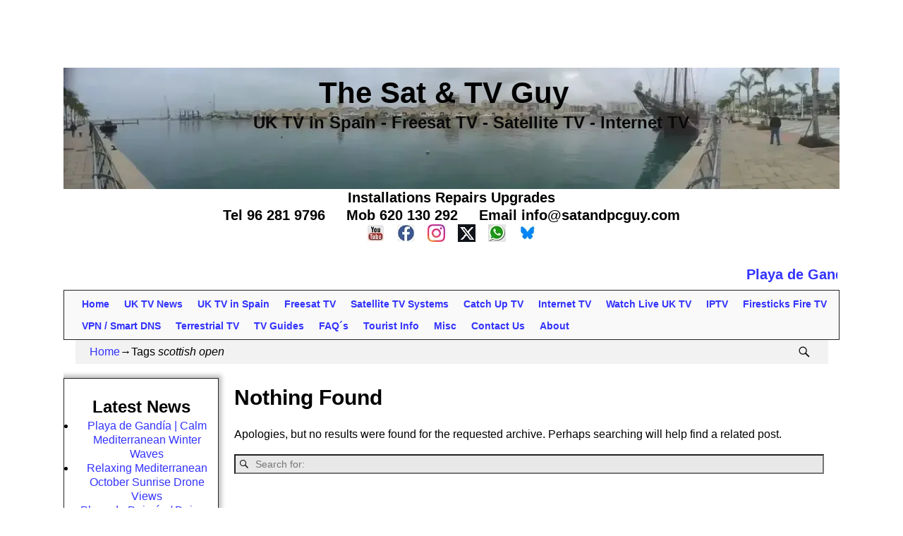

--- FILE ---
content_type: text/html; charset=UTF-8
request_url: https://www.satandpcguy.com/tag/scottish-open/
body_size: 18010
content:
<!DOCTYPE html><html dir="ltr" lang="en-GB" prefix="og: https://ogp.me/ns#"><head><script data-no-optimize="1">var litespeed_docref=sessionStorage.getItem("litespeed_docref");litespeed_docref&&(Object.defineProperty(document,"referrer",{get:function(){return litespeed_docref}}),sessionStorage.removeItem("litespeed_docref"));</script> <meta charset="UTF-8"/><meta name='viewport' content='width=device-width,initial-scale=1.0' /><link rel="profile" href="//gmpg.org/xfn/11"/><link rel="pingback" href=""/><title>scottish open - The Sat &amp; TV Guy</title><meta name="robots" content="max-snippet:-1, max-image-preview:large, max-video-preview:-1" /><meta name="msvalidate.01" content="3A5BC4827C8E576408BC427628A227B8" /><link rel="canonical" href="https://www.satandpcguy.com/tag/scottish-open/" /><meta name="generator" content="All in One SEO (AIOSEO) 4.9.3" /> <script type="application/ld+json" class="aioseo-schema">{"@context":"https:\/\/schema.org","@graph":[{"@type":"BreadcrumbList","@id":"https:\/\/www.satandpcguy.com\/tag\/scottish-open\/#breadcrumblist","itemListElement":[{"@type":"ListItem","@id":"https:\/\/www.satandpcguy.com#listItem","position":1,"name":"Home","item":"https:\/\/www.satandpcguy.com","nextItem":{"@type":"ListItem","@id":"https:\/\/www.satandpcguy.com\/tag\/scottish-open\/#listItem","name":"scottish open"}},{"@type":"ListItem","@id":"https:\/\/www.satandpcguy.com\/tag\/scottish-open\/#listItem","position":2,"name":"scottish open","previousItem":{"@type":"ListItem","@id":"https:\/\/www.satandpcguy.com#listItem","name":"Home"}}]},{"@type":"CollectionPage","@id":"https:\/\/www.satandpcguy.com\/tag\/scottish-open\/#collectionpage","url":"https:\/\/www.satandpcguy.com\/tag\/scottish-open\/","name":"scottish open - The Sat & TV Guy","inLanguage":"en-GB","isPartOf":{"@id":"https:\/\/www.satandpcguy.com\/#website"},"breadcrumb":{"@id":"https:\/\/www.satandpcguy.com\/tag\/scottish-open\/#breadcrumblist"}},{"@type":"Organization","@id":"https:\/\/www.satandpcguy.com\/#organization","name":"The Sat & TV Guy","description":"UK TV in Spain - Freesat TV - Satellite TV - Internet TV","url":"https:\/\/www.satandpcguy.com\/","email":"info@satandpcguy.com","telephone":"+34620130292","foundingDate":"2003-08-29","numberOfEmployees":{"@type":"QuantitativeValue","value":1},"logo":{"@type":"ImageObject","url":"https:\/\/www.satandpcguy.com\/wp-content\/uploads\/logo1.jpg","@id":"https:\/\/www.satandpcguy.com\/tag\/scottish-open\/#organizationLogo","width":113,"height":113},"image":{"@id":"https:\/\/www.satandpcguy.com\/tag\/scottish-open\/#organizationLogo"},"sameAs":["https:\/\/www.facebook.com\/satandpcguy","https:\/\/twitter.com\/satandpcguy","https:\/\/www.instagram.com\/satandpcguy\/","https:\/\/www.youtube.com\/channel\/UCkJgqmkOXsv5mQ8fUBp2QBg\/?sub_confirmation=1"]},{"@type":"WebSite","@id":"https:\/\/www.satandpcguy.com\/#website","url":"https:\/\/www.satandpcguy.com\/","name":"The Sat & TV Guy","alternateName":"TV Guy Spain","description":"UK TV in Spain - Freesat TV - Satellite TV - Internet TV","inLanguage":"en-GB","publisher":{"@id":"https:\/\/www.satandpcguy.com\/#organization"}}]}</script>  <script id="google_gtagjs-js-consent-mode-data-layer" type="litespeed/javascript">window.dataLayer=window.dataLayer||[];function gtag(){dataLayer.push(arguments)}
gtag('consent','default',{"ad_personalization":"denied","ad_storage":"denied","ad_user_data":"denied","analytics_storage":"denied","functionality_storage":"denied","security_storage":"denied","personalization_storage":"denied","region":["AT","BE","BG","CH","CY","CZ","DE","DK","EE","ES","FI","FR","GB","GR","HR","HU","IE","IS","IT","LI","LT","LU","LV","MT","NL","NO","PL","PT","RO","SE","SI","SK"],"wait_for_update":500});window._googlesitekitConsentCategoryMap={"statistics":["analytics_storage"],"marketing":["ad_storage","ad_user_data","ad_personalization"],"functional":["functionality_storage","security_storage"],"preferences":["personalization_storage"]};window._googlesitekitConsents={"ad_personalization":"denied","ad_storage":"denied","ad_user_data":"denied","analytics_storage":"denied","functionality_storage":"denied","security_storage":"denied","personalization_storage":"denied","region":["AT","BE","BG","CH","CY","CZ","DE","DK","EE","ES","FI","FR","GB","GR","HR","HU","IE","IS","IT","LI","LT","LU","LV","MT","NL","NO","PL","PT","RO","SE","SI","SK"],"wait_for_update":500}</script> <link rel='dns-prefetch' href='//www.googletagmanager.com' /><link rel='dns-prefetch' href='//fundingchoicesmessages.google.com' /><link rel="alternate" type="application/rss+xml" title="The Sat &amp; TV Guy &raquo; Feed" href="https://www.satandpcguy.com/feed/" /><link rel="alternate" type="application/rss+xml" title="The Sat &amp; TV Guy &raquo; Comments Feed" href="https://www.satandpcguy.com/comments/feed/" /><link rel="alternate" type="application/rss+xml" title="The Sat &amp; TV Guy &raquo; scottish open Tag Feed" href="https://www.satandpcguy.com/tag/scottish-open/feed/" /><link data-optimized="2" rel="stylesheet" href="https://www.satandpcguy.com/wp-content/litespeed/css/56df4a00c736629c91fdf5e5e1787b80.css?ver=c577a" /> <script type="litespeed/javascript" data-src="https://www.satandpcguy.com/wp-includes/js/jquery/jquery.min.js" id="jquery-core-js"></script> <link rel="https://api.w.org/" href="https://www.satandpcguy.com/wp-json/" /><link rel="alternate" title="JSON" type="application/json" href="https://www.satandpcguy.com/wp-json/wp/v2/tags/1932" /><link rel="EditURI" type="application/rsd+xml" title="RSD" href="https://www.satandpcguy.com/xmlrpc.php?rsd" /><meta name="generator" content="WordPress 6.9" /><meta name="generator" content="Site Kit by Google 1.170.0" /><meta name="google-adsense-platform-account" content="ca-host-pub-2644536267352236"><meta name="google-adsense-platform-domain" content="sitekit.withgoogle.com"><link rel="icon" href="https://www.satandpcguy.com/wp-content/uploads/cropped-ChatGPT-Image-Dec-10-2025-03_51_03-PM-32x32.png" sizes="32x32" /><link rel="icon" href="https://www.satandpcguy.com/wp-content/uploads/cropped-ChatGPT-Image-Dec-10-2025-03_51_03-PM-192x192.png" sizes="192x192" /><link rel="apple-touch-icon" href="https://www.satandpcguy.com/wp-content/uploads/cropped-ChatGPT-Image-Dec-10-2025-03_51_03-PM-180x180.png" /><meta name="msapplication-TileImage" content="https://www.satandpcguy.com/wp-content/uploads/cropped-ChatGPT-Image-Dec-10-2025-03_51_03-PM-270x270.png" /></head><div align="center"> <script type="litespeed/javascript" data-src="https://pagead2.googlesyndication.com/pagead/js/adsbygoogle.js?client=ca-pub-9574153633435494"
     crossorigin="anonymous"></script> 
<ins class="adsbygoogle"
style="display:inline-block;width:85%;height:90px"
data-ad-client="ca-pub-9574153633435494"
data-ad-slot="6900320380"></ins> <script type="litespeed/javascript">(adsbygoogle=window.adsbygoogle||[]).push({})</script> </div><body class="archive tag tag-scottish-open tag-1932 wp-embed-responsive wp-theme-weaver-xtreme single-author not-logged-in weaverx-theme-body wvrx-not-safari is-menu-desktop is-menu-default weaverx-page-tag weaverx-sb-left weaverx-has-sb has-posts" itemtype="https://schema.org/WebPage" itemscope><a href="#page-bottom"
id="page-top">&darr;</a><div id="wvrx-page-width">&nbsp;</div><noscript><p
style="border:1px solid red;font-size:14px;background-color:pink;padding:5px;margin-left:auto;margin-right:auto;max-width:640px;text-align:center;">
JAVASCRIPT IS DISABLED. Please enable JavaScript on your browser to best view this site.</p>
</noscript><div id="wrapper" class="wrapper m-font-size font-sans-serif align-center"><div class="clear-preheader clear-both"></div><div id="header" class="header rounded-all font-inherit font-bold align-center header-as-img"><div id="header-inside" class="block-inside"><header id="branding" itemtype="https://schema.org/WPHeader" itemscope><div id="title-over-image"><div id='title-tagline' class='clearfix  '><h1 id="site-title"
class="xxl-font-size-title font-inherit"><a
href="https://www.satandpcguy.com/" title="The Sat &amp; TV Guy"
rel="home">
The Sat &amp; TV Guy</a></h1><h2 id="site-tagline" class="s-hide"><span  class="s-font-size-title font-inherit">UK TV in Spain - Freesat TV - Satellite TV - Internet TV</span></h2></div><div id="header-image" class="header-image s-hide header-image-type-std"><div id="wp-custom-header" class="wp-custom-header"><img data-lazyloaded="1" src="[data-uri]" data-src="https://www.satandpcguy.com/wp-content/uploads/gandia_port_1100x172-1.webp" width="1100" height="172" alt="" data-srcset="https://www.satandpcguy.com/wp-content/uploads/gandia_port_1100x172-1.webp 1100w, https://www.satandpcguy.com/wp-content/uploads/gandia_port_1100x172-1-300x47.webp 300w, https://www.satandpcguy.com/wp-content/uploads/gandia_port_1100x172-1-1024x160.webp 1024w, https://www.satandpcguy.com/wp-content/uploads/gandia_port_1100x172-1-768x120.webp 768w" data-sizes="(max-width: 1100px) 100vw, 1100px" decoding="async" fetchpriority="high" /></div></div></div><div id="header-widget-area" class="widget-area xl-font-size font-inherit align-center widget-area-header"
role="complementary" itemtype="https://schema.org/WPSideBar" itemscope><aside id="custom_html-17" class="widget_text widget widget_custom_html font-inherit widget-1 widget-first widget-first-vert widget-odd"><div class="textwidget custom-html-widget"><div align="center">Installations Repairs Upgrades<br/>
Tel 96 281 9796 &nbsp &nbsp <a href="tel:620130292"  style="color:black">Mob 620 130 292</a> &nbsp &nbsp <a href="mailto:info@satandpcguy.com"  style="color:black">Email info@satandpcguy.com</a><br/><a target="_blank" href='https://www.youtube.com/channel/UCkJgqmkOXsv5mQ8fUBp2QBg/?sub_confirmation=1'><img data-lazyloaded="1" src="[data-uri]" alt="Sat and TV Guy on Youtube" data-src="https://www.satandpcguy.com/wp-content/uploads/Youtube_icon_38.webp" width="25" height="25" title="Sat and TV Guy on Youtube"></a> &nbsp <a target="_blank" href='https://www.facebook.com/satandpcguy/'><img data-lazyloaded="1" src="[data-uri]" alt="Sat and TV Guy on Facebook" data-src="https://www.satandpcguy.com/wp-content/uploads/fb_38.webp" width="25" height="25" title="Sat and TV Guy on Facebook"></a> &nbsp <a target="_blank" href='https://www.instagram.com/satandpcguy/'><img data-lazyloaded="1" src="[data-uri]" alt="Sat and TV Guy on Instagram" data-src="https://www.satandpcguy.com/wp-content/uploads/1738777.webp" width="25" height="25" title="Sat and TV Guy on Instagram"></a> &nbsp <a target="_blank" href='https://x.com/satandpcguy'><img data-lazyloaded="1" src="[data-uri]" alt="Sat and TV Guy on X Twitter" data-src="https://www.satandpcguy.com/wp-content/uploads/twitter-x-icon.webp" width="25" height="25" title="Sat and TV Guy on X Twitter"></a>  &nbsp <a target="_blank" href='https://whatsapp.com/channel/0029VazzbC92kNFn8LATwe12'><img data-lazyloaded="1" src="[data-uri]" alt="Sat and TV Guy on Whatsapp" data-src="https://www.satandpcguy.com/wp-content/uploads/whatsapp_icon.webp" width="25" height="25" title="Sat and TV Guy on Whatsapp"></a> &nbsp <a target="_blank" href='https://bsky.app/profile/sattvandtechguy.bsky.social'><img data-lazyloaded="1" src="[data-uri]" alt="Sat and TV Guy on BlueSky" data-src="https://www.satandpcguy.com/wp-content/uploads/blueskylogo.webp" width="25" height="25" title="Sat and TV Guy on  BlueSky"></a></div></div></aside><div style='padding:3px;' class='ptms_marquee'><marquee style='color:#FF0000;font:Arial;size:6' scrollamount='5' scrolldelay='5' direction='left' onmouseover='this.stop()' onmouseout='this.start()'><a href='https://www.satandpcguy.com/2026/01/14/playa-de-gandia-calm-mediterranean-winter-waves/'>Playa de Gandía | Calm Mediterranean Winter Waves</a>----<a href='https://www.satandpcguy.com/2026/01/13/relaxing-mediterranean-october-sunrise-drone-views/'>Relaxing Mediterranean October Sunrise Drone Views</a>----<a href='https://www.satandpcguy.com/2026/01/12/playa-de-daimus-daimuz-espana-quiet-winter-coast-walk/'>Playa de Daimús / Daimuz Espana | Quiet Winter Coast Walk</a>----<a href='https://www.satandpcguy.com/2026/01/11/gandia-espana-2025-festivals-beach-sport-highlights/'>Gandia Espana 2025 | Festivals, Beach & Sport Highlights</a>----<a href='https://www.satandpcguy.com/2026/01/10/paramount-channel-why-it-disappeared-from-tdt-in-spain/'>Paramount Channel : Why It Disappeared from TDT in Spain</a>----<a href='https://www.satandpcguy.com/2026/01/10/el-portet-beach-moraira-costa-blanca-scenic-walk/'>El Portet Beach, Moraira, Costa Blanca | Scenic Walk</a>----<a href='https://www.satandpcguy.com/2026/01/10/sky-satellite-tv-channel-changes-whats-new-in-january-2026/'>Sky Satellite TV Channel Changes: What’s New in January 2026</a></marquee></div><div class="clear-header-widget-area clear-both"></div></div><div class="clear-branding clear-both"></div></header><div class="clear-menu-primary clear-both"></div><div id="nav-primary" class="menu-primary menu-primary-standard menu-type-standard" itemtype="https://schema.org/SiteNavigationElement" itemscope><div class="wvrx-menu-container s-font-size font-sans-serif font-bold border"><span class="wvrx-menu-button"><span class="menu-toggle-menu">Menu</span></span><div class="wvrx-menu-clear"></div><ul id="menu-bottom-menu" class="weaverx-theme-menu sm wvrx-menu menu-primary collapsed wvrx-center-menu"><li id="menu-item-32294" class="menu-item menu-item-type-post_type menu-item-object-page menu-item-home menu-item-32294"><a href="https://www.satandpcguy.com/">Home</a></li><li id="menu-item-27725" class="menu-item menu-item-type-post_type menu-item-object-page current_page_parent menu-item-27725"><a href="https://www.satandpcguy.com/uk-tv-spain-news-blog/">UK TV News</a></li><li id="menu-item-49" class="menu-item menu-item-type-post_type menu-item-object-page menu-item-has-children menu-item-49"><a href="https://www.satandpcguy.com/uk-tv-in-spain/">UK TV in Spain</a><ul class="sub-menu sub-menu-depth-0"><li id="menu-item-7747" class="menu-item menu-item-type-post_type menu-item-object-page menu-item-7747"><a href="https://www.satandpcguy.com/uk-tv-channels/">UK TV Channels</a></li><li id="menu-item-36300" class="menu-item menu-item-type-post_type menu-item-object-page menu-item-36300"><a href="https://www.satandpcguy.com/uk-tv-in-spain/uk-tv-license-tv-licence-rules-explained/">UK TV License Explained</a></li><li id="menu-item-26827" class="menu-item menu-item-type-post_type menu-item-object-page menu-item-26827"><a href="https://www.satandpcguy.com/uk-tv-in-spain/tv-licence-in-spain/">Do I need a TV Licence to watch TV in Spain</a></li></ul></li><li id="menu-item-53" class="menu-item menu-item-type-post_type menu-item-object-page menu-item-has-children menu-item-53"><a href="https://www.satandpcguy.com/freesat/">Freesat TV</a><ul class="sub-menu sub-menu-depth-0"><li id="menu-item-7845" class="menu-item menu-item-type-post_type menu-item-object-page menu-item-7845"><a href="https://www.satandpcguy.com/freesat/freesat-in-spain/">Freesat Installations</a></li><li id="menu-item-28502" class="menu-item menu-item-type-post_type menu-item-object-page menu-item-has-children menu-item-28502"><a href="https://www.satandpcguy.com/freesat/freesat-receivers/">Freesat Set Top Boxes</a><ul class="sub-menu sub-menu-depth-1"><li id="menu-item-28509" class="menu-item menu-item-type-post_type menu-item-object-page menu-item-has-children menu-item-28509"><a href="https://www.satandpcguy.com/freesat/freesat-receivers/4k-freesat-set-top-boxes/">4k Freesat Set Top Boxes</a><ul class="sub-menu sub-menu-depth-2"><li id="menu-item-32050" class="menu-item menu-item-type-post_type menu-item-object-page menu-item-32050"><a href="https://www.satandpcguy.com/freesat/freesat-receivers/4k-freesat-set-top-boxes/4k-freesat-set-top-box-software-updates/">Software Updates</a></li><li id="menu-item-32033" class="menu-item menu-item-type-post_type menu-item-object-page menu-item-32033"><a href="https://www.satandpcguy.com/freesat/freesat-receivers/4k-freesat-set-top-boxes/4k-freesat-set-top-boxes-videos/">Set Up Videos</a></li><li id="menu-item-32030" class="menu-item menu-item-type-post_type menu-item-object-page menu-item-32030"><a href="https://www.satandpcguy.com/freesat/freesat-receivers/4k-freesat-set-top-boxes/technical-specifications-for-the-non-recording-arris-freesat-box/">Technical Specifications</a></li></ul></li><li id="menu-item-28510" class="menu-item menu-item-type-post_type menu-item-object-page menu-item-has-children menu-item-28510"><a href="https://www.satandpcguy.com/freesat/freesat-receivers/humax-freesat-set-top-boxes/">Humax Freesat Set Top Boxes</a><ul class="sub-menu sub-menu-depth-2"><li id="menu-item-28586" class="menu-item menu-item-type-post_type menu-item-object-page menu-item-28586"><a href="https://www.satandpcguy.com/freesat/freesat-receivers/humax-freesat-set-top-boxes/freesat-humax-hdr-1100s-set-top-box/humax-freesat-hdr-1100s-youtube-issue-fix/">Humax Freesat HDR 1100S Youtube Issue Fix</a></li><li id="menu-item-27937" class="menu-item menu-item-type-post_type menu-item-object-page menu-item-27937"><a href="https://www.satandpcguy.com/freesat/freesat-receivers/humax-freesat-set-top-boxes/freesat-humax-hdr-1100s-set-top-box/humax-freesat-hb1100s-remote-control-not-working/">Humax Freesat HB1100S Remote Control Not Working</a></li><li id="menu-item-27938" class="menu-item menu-item-type-post_type menu-item-object-page menu-item-27938"><a href="https://www.satandpcguy.com/freesat/freesat-receivers/humax-freesat-set-top-boxes/freesat-humax-hdr-1100s-set-top-box/humax-freesat-hdr1100s-remote-control-not-working/">Humax Freesat HDR1100S Remote Control Not Working</a></li></ul></li><li id="menu-item-28511" class="menu-item menu-item-type-post_type menu-item-object-page menu-item-28511"><a href="https://www.satandpcguy.com/freesat/freesat-receivers/manhattan-freesat-set-top-boxes/">Manhattan Freesat Set Top Boxes</a></li></ul></li><li id="menu-item-33757" class="menu-item menu-item-type-post_type menu-item-object-page menu-item-33757"><a href="https://www.satandpcguy.com/freesat/freesat-help-video/">Freesat Help Videos</a></li></ul></li><li id="menu-item-82" class="menu-item menu-item-type-post_type menu-item-object-page menu-item-has-children menu-item-82"><a href="https://www.satandpcguy.com/satellite-installations/">Satellite TV Systems</a><ul class="sub-menu sub-menu-depth-0"><li id="menu-item-112" class="menu-item menu-item-type-post_type menu-item-object-page menu-item-112"><a href="https://www.satandpcguy.com/uk-tv-astra-satellites/">UK TV Satellites</a></li><li id="menu-item-70" class="menu-item menu-item-type-post_type menu-item-object-page menu-item-70"><a href="https://www.satandpcguy.com/sky-tv/">UK Pay Tv / Sky TV</a></li><li id="menu-item-6701" class="menu-item menu-item-type-custom menu-item-object-custom menu-item-has-children menu-item-6701"><a href="https://www.satandpcguy.com/price-guide/">Dishes LNBs etc</a><ul class="sub-menu sub-menu-depth-1"><li id="menu-item-1988" class="menu-item menu-item-type-post_type menu-item-object-page menu-item-1988"><a href="https://www.satandpcguy.com/price-guide/">Product Guide</a></li><li id="menu-item-116" class="menu-item menu-item-type-post_type menu-item-object-page menu-item-116"><a href="https://www.satandpcguy.com/satellite-dishes/">Satellite Dishes</a></li><li id="menu-item-115" class="menu-item menu-item-type-post_type menu-item-object-page menu-item-has-children menu-item-115"><a href="https://www.satandpcguy.com/satellite-receivers/">Satellite Receivers and Set Top Boxes</a><ul class="sub-menu sub-menu-depth-2"><li id="menu-item-715" class="menu-item menu-item-type-post_type menu-item-object-page menu-item-715"><a href="https://www.satandpcguy.com/freesat/freesat-receivers/">Freesat Boxes</a></li><li id="menu-item-7890" class="menu-item menu-item-type-post_type menu-item-object-page menu-item-7890"><a href="https://www.satandpcguy.com/satellite-receivers/other-satellite-receivers/">Other Satellite Receivers</a></li></ul></li><li id="menu-item-114" class="menu-item menu-item-type-post_type menu-item-object-page menu-item-114"><a href="https://www.satandpcguy.com/lnbs/">LNBs</a></li></ul></li><li id="menu-item-434" class="menu-item menu-item-type-post_type menu-item-object-page menu-item-434"><a href="https://www.satandpcguy.com/intelsat-bbc-satback/">Intelsat 907 / 901</a></li><li id="menu-item-38240" class="menu-item menu-item-type-post_type menu-item-object-page menu-item-38240"><a href="https://www.satandpcguy.com/non-uk-tv/kabelio-swiss-tv-satellite-service-on-hotbird-13-east/">Kabelio on Hotbird 13</a></li><li id="menu-item-111" class="menu-item menu-item-type-post_type menu-item-object-page menu-item-111"><a href="https://www.satandpcguy.com/non-uk-tv/">Non UK Satellite TV</a></li><li id="menu-item-81" class="menu-item menu-item-type-post_type menu-item-object-page menu-item-81"><a href="https://www.satandpcguy.com/satellite-help/">Satellite TV Help</a></li><li id="menu-item-4451" class="menu-item menu-item-type-post_type menu-item-object-page menu-item-4451"><a href="https://www.satandpcguy.com/satellite-help/satellite-solar-outage/">Satellite Solar Outage</a></li></ul></li><li id="menu-item-666" class="menu-item menu-item-type-post_type menu-item-object-page menu-item-666"><a href="https://www.satandpcguy.com/on-demand-and-catch-up-tv-in-spain/">Catch Up TV</a></li><li id="menu-item-5765" class="menu-item menu-item-type-post_type menu-item-object-page menu-item-has-children menu-item-5765"><a href="https://www.satandpcguy.com/iptv-internet-tv/">Internet TV</a><ul class="sub-menu sub-menu-depth-0"><li id="menu-item-28140" class="menu-item menu-item-type-post_type menu-item-object-page menu-item-28140"><a href="https://www.satandpcguy.com/britbox-uk-watch-bbc-itv-c4-and-c5-box-sets-anywhere-with-vpn-sdns-service/">BritBox UK</a></li><li id="menu-item-36321" class="menu-item menu-item-type-post_type menu-item-object-page menu-item-36321"><a href="https://www.satandpcguy.com/freely-uk-tv-via-the-internet-on-one-app/">Freely</a></li><li id="menu-item-35862" class="menu-item menu-item-type-post_type menu-item-object-page menu-item-35862"><a href="https://www.satandpcguy.com/sky-showtime-in-spain-legal-sky-tv-content-in-spain/">Sky Showtime</a></li><li id="menu-item-41668" class="menu-item menu-item-type-post_type menu-item-object-page menu-item-41668"><a href="https://www.satandpcguy.com/sky-stream-sky-tv-without-a-dish/">Sky Stream : Sky TV without a dish</a></li><li id="menu-item-664" class="menu-item menu-item-type-post_type menu-item-object-page menu-item-has-children menu-item-664"><a href="https://www.satandpcguy.com/internet-in-spain/">Internet</a><ul class="sub-menu sub-menu-depth-1"><li id="menu-item-33547" class="menu-item menu-item-type-post_type menu-item-object-page menu-item-33547"><a href="https://www.satandpcguy.com/internet-in-spain/starlink-in-spain/">Starlink in Spain</a></li></ul></li></ul></li><li id="menu-item-37103" class="menu-item menu-item-type-post_type menu-item-object-page menu-item-37103"><a href="https://www.satandpcguy.com/watch-live-tv/">Watch Live UK TV</a></li><li id="menu-item-37684" class="menu-item menu-item-type-custom menu-item-object-custom menu-item-has-children menu-item-37684"><a href="https://www.satandpcguy.com/iptv-internet-tv/infomir-mag-iptv-boxes/">IPTV</a><ul class="sub-menu sub-menu-depth-0"><li id="menu-item-21299" class="menu-item menu-item-type-post_type menu-item-object-page menu-item-21299"><a href="https://www.satandpcguy.com/iptv-internet-tv/infomir-mag-iptv-boxes/">MAG IPTV Boxes</a></li><li id="menu-item-26123" class="menu-item menu-item-type-post_type menu-item-object-page menu-item-has-children menu-item-26123"><a href="https://www.satandpcguy.com/iptv-internet-tv/mag-box-help/">Mag Box Help Tutorials</a><ul class="sub-menu sub-menu-depth-1"><li id="menu-item-32470" class="menu-item menu-item-type-post_type menu-item-object-page menu-item-32470"><a href="https://www.satandpcguy.com/iptv-internet-tv/mag-box-help/mag-250-help-tutorials/">Mag 250 Help Tutorials</a></li><li id="menu-item-32477" class="menu-item menu-item-type-post_type menu-item-object-page menu-item-32477"><a href="https://www.satandpcguy.com/iptv-internet-tv/mag-box-help/mag-254-help-tutorials/">Mag 254 Help Tutorials</a></li><li id="menu-item-32481" class="menu-item menu-item-type-post_type menu-item-object-page menu-item-32481"><a href="https://www.satandpcguy.com/iptv-internet-tv/mag-box-help/mag-322-help-tutorials/">Mag 322 Help Tutorials</a></li><li id="menu-item-32485" class="menu-item menu-item-type-post_type menu-item-object-page menu-item-32485"><a href="https://www.satandpcguy.com/iptv-internet-tv/mag-box-help/mag-420-help-tutorials/">Mag 420 Help Tutorials</a></li><li id="menu-item-32490" class="menu-item menu-item-type-post_type menu-item-object-page menu-item-32490"><a href="https://www.satandpcguy.com/iptv-internet-tv/mag-box-help/mag-524-help-tutorials/">Mag 524 Help Tutorials</a></li></ul></li><li id="menu-item-30547" class="menu-item menu-item-type-post_type menu-item-object-page menu-item-has-children menu-item-30547"><a href="https://www.satandpcguy.com/iptv-internet-tv/formuler-android-boxes/">Formuler Android Boxes</a><ul class="sub-menu sub-menu-depth-1"><li id="menu-item-30546" class="menu-item menu-item-type-post_type menu-item-object-page menu-item-30546"><a href="https://www.satandpcguy.com/iptv-internet-tv/formuler-android-boxes/formuler-android-help-no-audio-on-vod/">Formuler Android Help – No Audio on VOD</a></li></ul></li></ul></li><li id="menu-item-33842" class="menu-item menu-item-type-post_type menu-item-object-page menu-item-has-children menu-item-33842"><a href="https://www.satandpcguy.com/amazon-firesticks/">Firesticks Fire TV</a><ul class="sub-menu sub-menu-depth-0"><li id="menu-item-33846" class="menu-item menu-item-type-post_type menu-item-object-page menu-item-33846"><a href="https://www.satandpcguy.com/amazon-firesticks/how-to-set-up-and-use-a-smart-dns-service-on-amazon-firestick-dec-2022/">Set up Smart DNS on Amazon Firestick (Dec 2022)</a></li><li id="menu-item-33851" class="menu-item menu-item-type-post_type menu-item-object-page menu-item-33851"><a href="https://www.satandpcguy.com/amazon-firesticks/how-to-set-up-and-use-nordvpn-on-amazon-firestick-dec-2022/">Set up NORDVPN on Amazon Firestick (Dec 2022)</a></li><li id="menu-item-37395" class="menu-item menu-item-type-post_type menu-item-object-page menu-item-has-children menu-item-37395"><a href="https://www.satandpcguy.com/amazon-firesticks/bbc-iplayer-on-firesticks/">BBC iPlayer on Firesticks</a><ul class="sub-menu sub-menu-depth-1"><li id="menu-item-27425" class="menu-item menu-item-type-post_type menu-item-object-page menu-item-27425"><a href="https://www.satandpcguy.com/amazon-firesticks/bbc-iplayer-on-firesticks/how-to-set-up-and-use-an-amazon-firestick-in-spain-for-bbc-iplayer/">Set up a SMART DNS service on a Firestick for BBC iPlayer outside the UK.</a></li><li id="menu-item-33652" class="menu-item menu-item-type-post_type menu-item-object-page menu-item-33652"><a href="https://www.satandpcguy.com/amazon-firesticks/bbc-iplayer-on-firesticks/how-to-set-up-and-use-an-amazon-firestick-in-spain-for-bbc-iplayer-dec-2022/">How to set up a SMART DNS service on an Amazon Firestick for BBC iPlayer outside the UK. (Dec 2022 Version)</a></li><li id="menu-item-27426" class="menu-item menu-item-type-post_type menu-item-object-page menu-item-27426"><a href="https://www.satandpcguy.com/amazon-firesticks/bbc-iplayer-on-firesticks/how-to-add-bbc-iplayer-to-your-amazon-firestick-in-spain/">How to add BBC iPlayer to your Amazon Firestick when outside the UK (Downloader app version)</a></li><li id="menu-item-37487" class="menu-item menu-item-type-post_type menu-item-object-page menu-item-37487"><a href="https://www.satandpcguy.com/amazon-firesticks/bbc-iplayer-on-firesticks/how-to-add-bbc-iplayer-to-your-amazon-firestick-when-outside-the-uk-official-app-version/">How to add BBC iPlayer to your Amazon Firestick when outside the UK (Official Amazon Appstore Version Feb 24)</a></li></ul></li><li id="menu-item-37411" class="menu-item menu-item-type-post_type menu-item-object-page menu-item-has-children menu-item-37411"><a href="https://www.satandpcguy.com/amazon-firesticks/itvx-on-firesticks/">ITVX on Firesticks</a><ul class="sub-menu sub-menu-depth-1"><li id="menu-item-33663" class="menu-item menu-item-type-post_type menu-item-object-page menu-item-33663"><a href="https://www.satandpcguy.com/amazon-firesticks/itvx-on-firesticks/how-to-set-up-and-use-an-amazon-firestick-in-spain-for-itvx-itv-hub-dec-2022/">How to set up a SMART DNS service on an Amazon Firestick for ITVX outside the UK. (Dec 2022 Version)</a></li><li id="menu-item-33713" class="menu-item menu-item-type-post_type menu-item-object-page menu-item-33713"><a href="https://www.satandpcguy.com/amazon-firesticks/itvx-on-firesticks/how-to-add-itvx-to-your-amazon-firestick-when-outside-the-uk-in-spain/">How to add ITVX to your Amazon Firestick when outside the UK (Downloader app version)</a></li><li id="menu-item-37523" class="menu-item menu-item-type-post_type menu-item-object-page menu-item-37523"><a href="https://www.satandpcguy.com/amazon-firesticks/itvx-on-firesticks/how-to-add-itvx-to-your-amazon-firestick-when-outside-the-uk-official-amazon-appstore-version-feb-24/">How to add ITVX to your Amazon Firestick when outside the UK (Official Amazon Appstore Version Feb 24)</a></li></ul></li><li id="menu-item-33674" class="menu-item menu-item-type-post_type menu-item-object-page menu-item-33674"><a href="https://www.satandpcguy.com/amazon-firesticks/how-to-set-up-and-use-an-amazon-firestick-in-spain-for-channel-4-all4-dec-2022/">Set up Firestick Channel 4 All4 Spain (Dec 2022)</a></li><li id="menu-item-34247" class="menu-item menu-item-type-post_type menu-item-object-page menu-item-34247"><a href="https://www.satandpcguy.com/amazon-firesticks/developer-options-missing-on-firestick-firetv-devices-and-how-to-get-them-back/">Missing Developer Options on Firestick</a></li><li id="menu-item-41701" class="menu-item menu-item-type-post_type menu-item-object-page menu-item-41701"><a href="https://www.satandpcguy.com/amazon-firesticks/downloads-for-firesticks-fire-tv-devices-google-tv-android/">Downloads for Firesticks, Fire TV Devices, Google TV, Android</a></li></ul></li><li id="menu-item-28160" class="menu-item menu-item-type-post_type menu-item-object-page menu-item-has-children menu-item-28160"><a href="https://www.satandpcguy.com/vpn-smart-dns/">VPN / Smart DNS</a><ul class="sub-menu sub-menu-depth-0"><li id="menu-item-33124" class="menu-item menu-item-type-post_type menu-item-object-page menu-item-has-children menu-item-33124"><a href="https://www.satandpcguy.com/vpn-smart-dns/vpn-virtual-private-networks/nord-vpn/">NORD VPN</a><ul class="sub-menu sub-menu-depth-1"><li id="menu-item-33131" class="menu-item menu-item-type-post_type menu-item-object-page menu-item-33131"><a href="https://www.satandpcguy.com/vpn-smart-dns/vpn-virtual-private-networks/nord-vpn/nordvpn-and-uk-tv/">Watching UK TV Abroad using NORDVPN</a></li><li id="menu-item-33857" class="menu-item menu-item-type-post_type menu-item-object-page menu-item-33857"><a href="https://www.satandpcguy.com/amazon-firesticks/how-to-set-up-and-use-nordvpn-on-amazon-firestick-dec-2022/">Set up NORDVPN on Amazon Firestick (Dec 2022)</a></li><li id="menu-item-33157" class="menu-item menu-item-type-post_type menu-item-object-page menu-item-33157"><a href="https://www.satandpcguy.com/vpn-smart-dns/vpn-virtual-private-networks/nord-vpn/nordvpn-setting-up-nordvpn-on-a-openwrt-router/">NordVPN – setting up NordVPN on a OpenWRT Router</a></li><li id="menu-item-33156" class="menu-item menu-item-type-post_type menu-item-object-page menu-item-33156"><a href="https://www.satandpcguy.com/vpn-smart-dns/vpn-virtual-private-networks/nord-vpn/nordvpn-changing-your-nordvpn-password-on-your-openwrt-router/">NordVPN – changing your NordVPN Password on your OpenWRT router</a></li></ul></li><li id="menu-item-7579" class="menu-item menu-item-type-post_type menu-item-object-page menu-item-7579"><a href="https://www.satandpcguy.com/vpn-smart-dns/vpn-virtual-private-networks/">VPN Virtual Private Networks</a></li><li id="menu-item-8140" class="menu-item menu-item-type-post_type menu-item-object-page menu-item-8140"><a href="https://www.satandpcguy.com/vpn-smart-dns/smart-dns-services/">Smart DNS Services</a></li><li id="menu-item-986" class="menu-item menu-item-type-post_type menu-item-object-page menu-item-986"><a href="https://www.satandpcguy.com/vpn-smart-dns/vpns-for-uk-tv-catch-up-uk-tv-routers/">Catch Up TV &#8211; UK TV Routers</a></li></ul></li><li id="menu-item-37685" class="menu-item menu-item-type-custom menu-item-object-custom menu-item-has-children menu-item-37685"><a href="https://www.satandpcguy.com/uk-freeview/">Terrestrial TV</a><ul class="sub-menu sub-menu-depth-0"><li id="menu-item-688" class="menu-item menu-item-type-post_type menu-item-object-page menu-item-688"><a href="https://www.satandpcguy.com/uk-freeview/">Freeview</a></li><li id="menu-item-72" class="menu-item menu-item-type-post_type menu-item-object-page menu-item-has-children menu-item-72"><a href="https://www.satandpcguy.com/tdt-digital-tv-spain/">Spanish TV</a><ul class="sub-menu sub-menu-depth-1"><li id="menu-item-880" class="menu-item menu-item-type-post_type menu-item-object-page menu-item-880"><a href="https://www.satandpcguy.com/tdt-digital-tv-spain/digital-tv-tdt-installations/">Spanish TV Installations</a></li><li id="menu-item-26326" class="menu-item menu-item-type-post_type menu-item-object-page menu-item-26326"><a href="https://www.satandpcguy.com/tdt-digital-tv-spain/spanish-tv-streams-and-websites/">Spanish TV Streams</a></li><li id="menu-item-36269" class="menu-item menu-item-type-post_type menu-item-object-page menu-item-36269"><a href="https://www.satandpcguy.com/tdt-digital-tv-spain/spanish-tv-watch-live-and-free-online/">Spanish TV – Watch Live and Free online</a></li></ul></li></ul></li><li id="menu-item-662" class="menu-item menu-item-type-post_type menu-item-object-page menu-item-has-children menu-item-662"><a href="https://www.satandpcguy.com/programme-guides/">TV Guides</a><ul class="sub-menu sub-menu-depth-0"><li id="menu-item-665" class="menu-item menu-item-type-post_type menu-item-object-page menu-item-has-children menu-item-665"><a href="https://www.satandpcguy.com/live-sport-on-tv/">Sport on TV</a><ul class="sub-menu sub-menu-depth-1"><li id="menu-item-33890" class="menu-item menu-item-type-post_type menu-item-object-page menu-item-33890"><a href="https://www.satandpcguy.com/live-sport-on-tv/live-cycling-satellite/">Cycling on TV</a></li><li id="menu-item-33908" class="menu-item menu-item-type-post_type menu-item-object-page menu-item-33908"><a href="https://www.satandpcguy.com/live-sport-on-tv/live-motor-sport-on-satellite/">F1 Motor Sport on TV</a></li><li id="menu-item-33928" class="menu-item menu-item-type-post_type menu-item-object-page menu-item-33928"><a href="https://www.satandpcguy.com/live-sport-on-tv/live-tennis-on-satellite/">Tennis on TV</a></li><li id="menu-item-33960" class="menu-item menu-item-type-post_type menu-item-object-page menu-item-33960"><a href="https://www.satandpcguy.com/live-sport-on-tv/live-rugby-union-on-satellite/six-nations-rugby-on-tv/">Six Nations Rugby on TV</a></li></ul></li></ul></li><li id="menu-item-27632" class="menu-item menu-item-type-post_type menu-item-object-page menu-item-has-children menu-item-27632"><a href="https://www.satandpcguy.com/faq-frequently-asked-questions-about-uk-tv-in-spain/">FAQ´s</a><ul class="sub-menu sub-menu-depth-0"><li id="menu-item-35620" class="menu-item menu-item-type-post_type menu-item-object-page menu-item-35620"><a href="https://www.satandpcguy.com/faq-frequently-asked-questions-about-uk-tv-in-spain/freesat-faqs-frequently-asked-questions-about-freesat-in-spain/">Freesat FAQs</a></li><li id="menu-item-35689" class="menu-item menu-item-type-post_type menu-item-object-page menu-item-35689"><a href="https://www.satandpcguy.com/faq-frequently-asked-questions-about-uk-tv-in-spain/freeview-faqs-frequently-asked-questions-about-freeview-in-spain/">Freeview FAQs</a></li><li id="menu-item-35725" class="menu-item menu-item-type-post_type menu-item-object-page menu-item-35725"><a href="https://www.satandpcguy.com/faq-frequently-asked-questions-about-uk-tv-in-spain/sky-tv-faqs-frequently-asked-questions-about-sky-tv-in-spain/">Sky TV FAQs</a></li><li id="menu-item-35787" class="menu-item menu-item-type-post_type menu-item-object-page menu-item-35787"><a href="https://www.satandpcguy.com/faq-frequently-asked-questions-about-uk-tv-in-spain/online-catch-up-faqs-frequently-asked-questions-about-online-and-catch-up-tv/">Online Catch Up FAQs</a></li><li id="menu-item-35788" class="menu-item menu-item-type-post_type menu-item-object-page menu-item-35788"><a href="https://www.satandpcguy.com/faq-frequently-asked-questions-about-uk-tv-in-spain/spanish-tv-faqs-frequently-asked-questions-about-spanish-tv/">Spanish TV FAQs</a></li><li id="menu-item-35789" class="menu-item menu-item-type-post_type menu-item-object-page menu-item-35789"><a href="https://www.satandpcguy.com/faq-frequently-asked-questions-about-uk-tv-in-spain/faq-frequently-asked-questions-about-uk-satellite-tv-in-spain/">UK Satellite TV in Spain FAQs</a></li></ul></li><li id="menu-item-6948" class="menu-item menu-item-type-post_type menu-item-object-page menu-item-has-children menu-item-6948"><a href="https://www.satandpcguy.com/tourist-information/">Tourist Info</a><ul class="sub-menu sub-menu-depth-0"><li id="menu-item-41454" class="menu-item menu-item-type-custom menu-item-object-custom menu-item-41454"><a href="https://www.satandpcguy.com/tourist-information/the-costa-blanca/">The Costa Blanca</a></li><li id="menu-item-41455" class="menu-item menu-item-type-custom menu-item-object-custom menu-item-41455"><a href="https://www.satandpcguy.com/tourist-information/the-costa-azahar/">The Costa Azahar</a></li><li id="menu-item-41456" class="menu-item menu-item-type-custom menu-item-object-custom menu-item-41456"><a href="https://www.satandpcguy.com/tourist-information/towns-villages/">Towns and Villages</a></li><li id="menu-item-6938" class="menu-item menu-item-type-post_type menu-item-object-page menu-item-6938"><a href="https://www.satandpcguy.com/flights-airports-trains/">Flights, Airports &#038; Train Stations on the Costa Blanca</a></li><li id="menu-item-6935" class="menu-item menu-item-type-post_type menu-item-object-page menu-item-6935"><a href="https://www.satandpcguy.com/weather/">Weather</a></li><li id="menu-item-6983" class="menu-item menu-item-type-custom menu-item-object-custom menu-item-6983"><a target="_blank" href="https://www.valenciacostablanca.com/business-directory/">Costa Blanca Business Directory</a></li></ul></li><li id="menu-item-38567" class="menu-item menu-item-type-custom menu-item-object-custom menu-item-has-children menu-item-38567"><a href="https://www.satandpcguy.com/random-stuff/">Misc</a><ul class="sub-menu sub-menu-depth-0"><li id="menu-item-33519" class="menu-item menu-item-type-post_type menu-item-object-page menu-item-33519"><a href="https://www.satandpcguy.com/random-stuff/">Random Stuff</a></li><li id="menu-item-6949" class="menu-item menu-item-type-post_type menu-item-object-page menu-item-6949"><a href="https://www.satandpcguy.com/links/">Links</a></li><li id="menu-item-28082" class="menu-item menu-item-type-post_type menu-item-object-page menu-item-28082"><a href="https://www.satandpcguy.com/coronavirus-de-escalation-in-spain-details-of-phases/">Covid 19 De-escalation in Spain</a></li></ul></li><li id="menu-item-6926" class="menu-item menu-item-type-post_type menu-item-object-page menu-item-6926"><a href="https://www.satandpcguy.com/contact-us/">Contact Us</a></li><li id="menu-item-36888" class="menu-item menu-item-type-post_type menu-item-object-page menu-item-36888"><a href="https://www.satandpcguy.com/about-us/">About</a></li></ul><div style="clear:both;"></div></div></div><div class='clear-menu-primary-end' style='clear:both;'></div></div></div><div class='clear-header-end clear-both'></div><div id="container" class="container container-tag relative font-inherit align-center"><div id="container-inside" class="block-inside"><div id="infobar" class="font-inherit m-hide s-hide alignwide">
<span id="breadcrumbs"><span class="crumbs"><a href="https://www.satandpcguy.com/">Home</a>&rarr;Tags <span class="bcur-page">scottish open</span></span></span>        <span class='infobar_right'>
<span id="infobar_paginate"></span>
<span id="infobar_search" class="menu-search">&nbsp;<form role="search"       method="get" class="search-form" action="https://www.satandpcguy.com/">
<label for="search-form-1">
<span class="screen-reader-text">Search for:</span>
<input type="search" id="search-form-1" class="search-field"
placeholder="Search for:" value=""
name="s"/>
</label>
<button type="submit" class="search-submit"><span class="genericon genericon-search"></span>
</button></form>&nbsp;</span>	</span></div><div class="clear-info-bar-end" style="clear:both;"></div><div id="content" role="main" class="content l-content-lsb m-full s-full sb-float-right font-inherit" itemtype="https://schema.org/Blog" itemscope><article id="post-0" class="post no-results not-found"><header class="page-header"><h1 class="page-title entry-title title-search">Nothing Found</h1></header><div class="entry-content clearfix"><p>
Apologies, but no results were found for the requested archive. Perhaps searching will help find a related post.</p><p><form role="search"       method="get" class="search-form" action="https://www.satandpcguy.com/">
<label for="search-form-2">
<span class="screen-reader-text">Search for:</span>
<input type="search" id="search-form-2" class="search-field"
placeholder="Search for:" value=""
name="s"/>
</label>
<button type="submit" class="search-submit"><span class="genericon genericon-search"></span>
</button></form></p></div></article><div class="clear-sb-postcontent-tag clear-both"></div><div id="sitewide-bottom-widget-area" class="widget-area l-widget-area-bottom m-widget-area-bottom s-widget-area-bottom border shadow-4 font-inherit widget-area-bottom"
role="complementary" itemtype="https://schema.org/WPSideBar" itemscope><aside id="widget_tptn_pop-2" class="extendedwopts-md-center widget tptn_posts_list_widget font-inherit widget-1 widget-first widget-first-vert widget-odd"><h3 class="widget-title m-font-size-title font-inherit">Top 10 Most Viewed Posts In The Last 7 Days</h3><div class="tptn_posts_daily  tptn_posts_widget tptn_posts_widget-widget_tptn_pop-2    tptn-text-only"><ul><li><span class="tptn_after_thumb"><a href="https://www.satandpcguy.com/2017/03/29/sky-uk-cardsharing-coming-end-channels-now-unavailable/"    target="_blank"  class="tptn_link"><span class="tptn_title">Is Sky UK Cardsharing coming to an end &#8211; some channels now unavailable!</span></a><span class="tptn_date"> 29 March 2017</span>  <span class="tptn_list_count">(304)</span></span></li><li><span class="tptn_after_thumb"><a href="https://www.satandpcguy.com/2014/01/20/bein-sports-cards-receiver-changes/"    target="_blank"  class="tptn_link"><span class="tptn_title">BeIN Sports &#8211; Cards and Receiver changes</span></a><span class="tptn_date"> 20 January 2014</span>  <span class="tptn_list_count">(161)</span></span></li><li><span class="tptn_after_thumb"><a href="https://www.satandpcguy.com/2025/11/20/bbc-iplayer-to-be-removed-from-some-freesat-boxes/"    target="_blank"  class="tptn_link"><span class="tptn_title">BBC iPlayer To Be Removed From Some Freesat Boxes</span></a><span class="tptn_date"> 20 November 2025</span>  <span class="tptn_list_count">(120)</span></span></li><li><span class="tptn_after_thumb"><a href="https://www.satandpcguy.com/2025/12/05/fire-tv-crackdown-why-amazon-is-disabling-illegal-apps/"    target="_blank"  class="tptn_link"><span class="tptn_title">Fire TV Crackdown: Why Amazon Is Disabling “Illegal” Apps</span></a><span class="tptn_date"> 5 December 2025</span>  <span class="tptn_list_count">(103)</span></span></li><li><span class="tptn_after_thumb"><a href="https://www.satandpcguy.com/2026/01/10/sky-satellite-tv-channel-changes-whats-new-in-january-2026/"    target="_blank"  class="tptn_link"><span class="tptn_title">Sky Satellite TV Channel Changes: What’s New in January 2026</span></a><span class="tptn_date"> 10 January 2026</span>  <span class="tptn_list_count">(94)</span></span></li><li><span class="tptn_after_thumb"><a href="https://www.satandpcguy.com/2026/01/10/paramount-channel-why-it-disappeared-from-tdt-in-spain/"    target="_blank"  class="tptn_link"><span class="tptn_title">Paramount Channel : Why It Disappeared from TDT in Spain</span></a><span class="tptn_date"> 10 January 2026</span>  <span class="tptn_list_count">(53)</span></span></li><li><span class="tptn_after_thumb"><a href="https://www.satandpcguy.com/2026/01/06/quick-fix-for-bbc-iplayer-vpn-errors-on-fire-tv-stick/"    target="_blank"  class="tptn_link"><span class="tptn_title">Quick Fix for BBC iPlayer VPN Errors on Fire TV Stick</span></a><span class="tptn_date"> 6 January 2026</span>  <span class="tptn_list_count">(51)</span></span></li><li><span class="tptn_after_thumb"><a href="https://www.satandpcguy.com/2025/06/14/whats-the-future-of-uk-freeview/"    target="_blank"  class="tptn_link"><span class="tptn_title">What’s the Future of UK Freeview?</span></a><span class="tptn_date"> 14 June 2025</span>  <span class="tptn_list_count">(48)</span></span></li><li><span class="tptn_after_thumb"><a href="https://www.satandpcguy.com/2025/07/31/sky-glass-tv-vs-sky-glass-firestick-app-whats-the-difference/"    target="_blank"  class="tptn_link"><span class="tptn_title">Sky Glass TV v Sky Glass FireStick App:Whats the Difference?</span></a><span class="tptn_date"> 31 July 2025</span>  <span class="tptn_list_count">(33)</span></span></li><li><span class="tptn_after_thumb"><a href="https://www.satandpcguy.com/2025/02/18/u-channels-change-of-frequencies/"    target="_blank"  class="tptn_link"><span class="tptn_title">UK TV &#8220;U&#038;&#8221; channels change frequencies</span></a><span class="tptn_date"> 18 February 2025</span>  <span class="tptn_list_count">(31)</span></span></li></ul><div class="tptn_clear"></div></div></aside><aside id="custom_html-15" class="widget_text widget widget_custom_html font-inherit widget-2 widget-even"><div class="textwidget custom-html-widget"><div align="center">
<br/>Advertising<br/>
<a href="https://www.smartdnsproxy.com/?afid=b31e53d8756f" target="_blank" rel="noopener" title="Smart DNS Proxy For UK TV Abroad"><img data-lazyloaded="1" src="[data-uri]" class="alignnone wp-image-26694 size-full" data-src="https://www.satandpcguy.com/wp-content/uploads/780x901.jpg.webp" alt="Smart DNS Proxy For UK TV Abroad" width="728" height="90" title="Smart DNS Proxy For UK TV Abroad"/></a><br/>
<a href="https://go.nordvpn.net/aff_c?offer_id=15&aff_id=39389&url_id=902" target="_blank" title="Best VPN for UK TV Abroad"><img data-lazyloaded="1" src="[data-uri]" data-src="https://www.satandpcguy.com/wp-content/uploads/nordvpn1banner729x90.jpg.webp" alt="Best VPN for UK TV Abroad" width="728" height="90" title="Best VPN for UK TV Abroad"/></a>
<br/>
<br/></div></div></aside><aside id="custom_html-33" class="widget_text widget widget_custom_html font-inherit widget-3 widget-odd"><div class="textwidget custom-html-widget"><div align="center"> <script type="litespeed/javascript" data-src="https://pagead2.googlesyndication.com/pagead/js/adsbygoogle.js?client=ca-pub-9574153633435494"
     crossorigin="anonymous"></script> 
<ins class="adsbygoogle"
style="display:block"
data-ad-client="ca-pub-9574153633435494"
data-ad-slot="4750755855"
data-ad-format="auto"></ins> <script type="litespeed/javascript">(adsbygoogle=window.adsbygoogle||[]).push({})</script> <br/> <script type="litespeed/javascript" data-src="https://pagead2.googlesyndication.com/pagead/js/adsbygoogle.js" ></script> <ins class="adsbygoogle"
style="display:block"
data-ad-format="autorelaxed"
data-ad-client="ca-pub-9574153633435494"
data-ad-slot="1642486980"></ins> <script type="litespeed/javascript">(adsbygoogle=window.adsbygoogle||[]).push({})</script> </div></div></aside><aside id="custom_html-34" class="widget_text extendedwopts-md-center widget widget_custom_html font-inherit widget-4 widget-even"><div class="textwidget custom-html-widget">Affiliate Disclosure : <br/>
Some of the links on this page are affiliate links (eg Amazon Associate), which means I may earn a small commission if you click through and make a purchase, at no additional cost to you. I only recommend products and services I trust and believe will add value to you.
<br/><br/>
All logos, product and company names are trademarks™ or registered® trademarks of their respective holders, and are used on this website under "fair use". Use of them does not imply any affiliation with or endorsement by them.
<br/><br/>
We are not linked or affiliated to the person who is offering illegal internet based TV services (“IPTV”) that has the Facebook username “TVGuy Spain”, which is very similar to our legally trademarked name.
<br/><br/>
This site uses the IP2Location LITE database for <a href="https://lite.ip2location.com" target="_blank" rel="nofollow noopener">IP geolocation</a>.</div></aside><aside id="custom_html-26" class="widget_text widget widget_custom_html font-inherit widget-5 widget-last widget-last-vert widget-odd"><div class="textwidget custom-html-widget"><div align="center">
All content used on this site are protected by copyright and should not be used without expressed permission. (C)2003 - 2025 J Worby<br/><br/>
Privacy policy and terms and conditions and cookie information can be found at : <a href="https://www.satandpcguy.com/cookies/">Cookies and Privacy and T&amp;Cs</a><br/><br/></div></div></aside><div class="clear-sitewide-bottom-widget-area clear-both"></div></div><div class="clear-sitewide-bottom-widget-area clear-both"></div></div><div class="l-sb-left s-full m-full"><div id="primary-widget-area" class="widget-area l-full m-full border shadow-4 m-font-size font-inherit"
role="complementary" itemtype="https://schema.org/WPSideBar" itemscope><aside id="custom_html-7" class="widget_text extendedwopts-md-center widget widget_custom_html font-inherit widget-1 widget-first widget-first-vert widget-odd"><div class="textwidget custom-html-widget"><div align="center"> <script type="litespeed/javascript" data-src="https://pagead2.googlesyndication.com/pagead/js/adsbygoogle.js?client=ca-pub-9574153633435494"
     crossorigin="anonymous"></script> 
<ins class="adsbygoogle"
style="display:block"
data-ad-client="ca-pub-9574153633435494"
data-ad-slot="6900320380"
data-ad-format="auto"
data-full-width-responsive="true"></ins> <script type="litespeed/javascript">(adsbygoogle=window.adsbygoogle||[]).push({})</script> </div></div></aside><aside id="recent-posts-2" class="extendedwopts-md-center widget widget_recent_entries font-inherit widget-2 widget-even"><h3 class="widget-title m-font-size-title font-inherit">Latest News</h3><ul><li>
<a href="https://www.satandpcguy.com/2026/01/14/playa-de-gandia-calm-mediterranean-winter-waves/">Playa de Gandía | Calm Mediterranean Winter Waves</a></li><li>
<a href="https://www.satandpcguy.com/2026/01/13/relaxing-mediterranean-october-sunrise-drone-views/">Relaxing Mediterranean October Sunrise Drone Views</a></li><li>
<a href="https://www.satandpcguy.com/2026/01/12/playa-de-daimus-daimuz-espana-quiet-winter-coast-walk/">Playa de Daimús / Daimuz Espana | Quiet Winter Coast Walk</a></li><li>
<a href="https://www.satandpcguy.com/2026/01/11/gandia-espana-2025-festivals-beach-sport-highlights/">Gandia Espana 2025 | Festivals, Beach &#038; Sport Highlights</a></li><li>
<a href="https://www.satandpcguy.com/2026/01/10/paramount-channel-why-it-disappeared-from-tdt-in-spain/">Paramount Channel : Why It Disappeared from TDT in Spain</a></li><li>
<a href="https://www.satandpcguy.com/2026/01/10/el-portet-beach-moraira-costa-blanca-scenic-walk/">El Portet Beach, Moraira, Costa Blanca | Scenic Walk</a></li><li>
<a href="https://www.satandpcguy.com/2026/01/10/sky-satellite-tv-channel-changes-whats-new-in-january-2026/">Sky Satellite TV Channel Changes: What’s New in January 2026</a></li><li>
<a href="https://www.satandpcguy.com/2026/01/09/playa-de-oliva-spain-natural-quiet-mediterranean/">Playa de Oliva Spain | Natural &#038; Quiet Mediterranean</a></li><li>
<a href="https://www.satandpcguy.com/2026/01/08/denia-marina-360-pov-walking-tour-costa-blanca/">Dénia Marina 360° POV Walking Tour | Costa Blanca</a></li><li>
<a href="https://www.satandpcguy.com/2026/01/07/mtv-music-80s-90s-channels-close-for-good/">MTV Music, 80s &#038; 90s Channels Close for Good</a></li></ul></aside><aside id="custom_html-31" class="widget_text extendedwopts-hide extendedwopts-mobile extendedwopts-md-center widget widget_custom_html font-inherit widget-3 widget-odd"><h3 class="widget-title m-font-size-title font-inherit">Latest Youtube Video</h3><div class="textwidget custom-html-widget"><div class="yrc-shell-cover " data-yrc-uid="696807659b92a" data-yrc-channel="{&quot;meta&quot;:{&quot;user&quot;:&quot;Sat TV Guy&quot;,&quot;channel&quot;:&quot;UCkJgqmkOXsv5mQ8fUBp2QBg&quot;,&quot;key&quot;:&quot;yrc_1687096054&quot;,&quot;apikey&quot;:&quot;AIzaSyAOJvplb8EjFj4IdWLDq7ytqw0yJ1ZY-M4&quot;,&quot;cache&quot;:&quot;1440&quot;,&quot;channel_uploads&quot;:&quot;UUkJgqmkOXsv5mQ8fUBp2QBg&quot;,&quot;onlyonce&quot;:&quot;&quot;,&quot;tag&quot;:&quot;&quot;,&quot;per_page&quot;:&quot;1&quot;,&quot;maxv&quot;:&quot;500&quot;,&quot;consent&quot;:{&quot;ask&quot;:&quot;&quot;,&quot;url&quot;:&quot;&quot;},&quot;ads&quot;:&quot;1&quot;,&quot;uid&quot;:&quot;696807659b92a&quot;,&quot;nocookie&quot;:&quot;&quot;},&quot;style&quot;:{&quot;colors&quot;:{&quot;item&quot;:{&quot;background&quot;:&quot;inherit&quot;},&quot;button&quot;:{&quot;background&quot;:&quot;#333&quot;,&quot;color&quot;:&quot;#fff&quot;},&quot;color&quot;:{&quot;text&quot;:&quot;#fff&quot;,&quot;link&quot;:&quot;inherit&quot;,&quot;menu&quot;:&quot;#000&quot;,&quot;meta&quot;:&quot;inherit&quot;}},&quot;theme&quot;:{&quot;videos&quot;:{&quot;style&quot;:&quot;__grid&quot;,&quot;thumb&quot;:[&quot;small&quot;,&quot;open&quot;],&quot;desc&quot;:&quot;&quot;,&quot;carousel&quot;:{&quot;thumbs&quot;:&quot;4&quot;,&quot;thumbs_to_slide&quot;:&quot;2&quot;,&quot;spacing&quot;:&quot;8&quot;},&quot;carousel_nav&quot;:{&quot;modifier&quot;:&quot;__sides&quot;,&quot;position&quot;:&quot;left-none&quot;,&quot;location&quot;:&quot;prepend&quot;,&quot;background&quot;:&quot;#fff&quot;,&quot;color&quot;:&quot;#000&quot;,&quot;font_size&quot;:&quot;2&quot;,&quot;border_radius&quot;:&quot;0&quot;}},&quot;a&quot;:&quot;1&quot;},&quot;fit&quot;:&quot;false&quot;,&quot;playlists&quot;:&quot;&quot;,&quot;uploads&quot;:&quot;true&quot;,&quot;player_mode&quot;:&quot;2&quot;,&quot;truncate&quot;:&quot;1&quot;,&quot;banner&quot;:&quot;&quot;,&quot;thumb_margin&quot;:&quot;8&quot;,&quot;play_icon&quot;:&quot;&quot;,&quot;youtube_play_icon&quot;:&quot;1&quot;,&quot;thumb_image_size&quot;:&quot;medium&quot;,&quot;default_tab&quot;:&quot;uploads&quot;,&quot;sticky&quot;:{&quot;enable&quot;:&quot;&quot;,&quot;width&quot;:&quot;400&quot;,&quot;position&quot;:&quot;bottom-right&quot;,&quot;only_above&quot;:&quot;768&quot;,&quot;margin&quot;:&quot;12&quot;},&quot;player&quot;:{&quot;show_desc&quot;:&quot;&quot;,&quot;show_meta&quot;:&quot;&quot;},&quot;menu&quot;:&quot;1&quot;,&quot;rating_style&quot;:&quot;0&quot;,&quot;rtl&quot;:false}}" data-yrc-setup=""></div> <script data-cfasync="false" type="text/javascript">if( !window.YRC ) var YRC = {Data:{}};
				YRC.Data["696807659b92a"] = {"uploads":{"fetched_at":1767341612,"nextPageToken":"CAEQAA","pageInfo":{"totalResults":221,"resultsPerPage":1},"items":[{"kind":"youtube#searchResult","id":"F1KI8Qz-bOI","snippet":{"publishedAt":"2025-12-31T12:02:45Z","channelId":"UCkJgqmkOXsv5mQ8fUBp2QBg","title":"End of an Era as MTV Music Close Down 31 Dec 2025","description":"End of an era as MTV close down many of its music channels in the UK and across the world.\n\nMTV Live\nMTV Hits\nClub MTV \nMTV 80s\nMTV 90s\nMTV 00s\n\nAll closed at 0600 in the UK on 31st December 2025.\n\nHere is how MTV MUsic closed down.\n\nA casualty of streaming?\n\nPlease Subscribe to the channel : https:\/\/www.youtube.com\/@SatTVGuy\/?sub_confirmation=1\n\nMore information : https:\/\/www.satandpcguy.com\/2025\/10\/10\/mtv-to-close-five-uk-music-channels-by-december-2025\/","thumbnails":{"default":{"url":"https:\/\/i.ytimg.com\/vi\/F1KI8Qz-bOI\/default.jpg","width":120,"height":90},"medium":{"url":"https:\/\/i.ytimg.com\/vi\/F1KI8Qz-bOI\/mqdefault.jpg","width":320,"height":180},"high":{"url":"https:\/\/i.ytimg.com\/vi\/F1KI8Qz-bOI\/hqdefault.jpg","width":480,"height":360}},"channelTitle":"Sat TV Guy","liveBroadcastContent":"none","publishTime":"2025-12-31T12:02:45Z"},"contentDetails":{"duration":"PT40S","dimension":"2d","definition":"hd","caption":"false","licensedContent":true,"contentRating":{},"projection":"rectangular"},"statistics":{"viewCount":"1730","likeCount":"45","favoriteCount":"0","commentCount":"2"}}]}};
				(function(){
					if(!YRC.loaded){
					    YRC.loaded = true;
						function YRC_Loader(){
							//YRC.loaded = true;
							YRC.is_pro = false;
							YRC.is_pb = false;
							YRC.lang = {"form":{"Videos":"Videos","Playlists":"Playlists","Search":"Search","Loading":"Loading","more":"more","Nothing_found":"Nothing found","Prev":"Previous","Next":"Next","consent_statement":"Allow cookies?","consent_button":"Allow","consent_privacy_policy":"Privacy policy"},"fui":{"sort_by":"Sort by","relevant":"Relevant","latest":"Latest","liked":"Liked","title":"Title","views":"Views","duration":"Duration","any":"Any","_short":"Short","medium":"Medium","_long":"Long","uploaded":"Uploaded","all_time":"All time","live_now":"Live Now","today":"Today","ago":"ago","last":"Last","day":"day","days":"days","week":"week","weeks":"weeks","month":"month","months":"months","year":"year","years":"years","older":"Older","show_more":"Show More","show_less":"Show Less","reply":"REPLY","view_replies":"View replies","write_comment":"Write comment...","billion":"B","million":"M","thousand":"K","max_plain_number":1000,"wplocale":"en_GB"}};
							YRC.is_admin = false;
							var script = document.createElement("script");
								script.setAttribute("data-cfasync", "false");
								script.setAttribute("type", "text/javascript");
								script.src = "https://www.satandpcguy.com/wp-content/plugins/yourchannel/js/yrc.js?1.2.9";
								script.id = "yrc-script";
								document.querySelector("head").appendChild(script);
							var style = document.createElement("link");
								style.rel = "stylesheet";
								style.href = "https://www.satandpcguy.com/wp-content/plugins/yourchannel/css/style.css?1.2.9";
								style.type = "text/css";
								document.querySelector("head").appendChild(style);
						}
						if(window.jQuery){YRC_Loader();}else { var yrctimer2324 = window.setInterval(function(){
							if(window.jQuery){YRC_Loader(); window.clearInterval(yrctimer2324); }
						}, 250);}
					} else {if(YRC.EM)YRC.EM.trigger("yrc.newchannel");}
				}());</script></div></aside><aside id="custom_html-23" class="widget_text extendedwopts-md-center widget widget_custom_html font-inherit widget-4 widget-even"><h3 class="widget-title m-font-size-title font-inherit">Smart DNS / VPN</h3><div class="textwidget custom-html-widget"><a target="_blank" title="BBC iPlayer in Spain" href="https://www.satandpcguy.com/on-demand-and-catch-up-tv-in-spain/smart-dns-services/">Our Recommended VPN / SMART DNS Services</a>
<br/>
<a href="https://www.smartdnsproxy.com/?afid=b31e53d8756f" target="_blank" rel="noopener" title="Smart DNS Proxy For UK TV Abroad"><img data-lazyloaded="1" src="[data-uri]" class="alignnone wp-image-26694 size-full" data-src="https://www.satandpcguy.com/wp-content/uploads/200x2001.jpg.webp" alt="Smart DNS Proxy For UK TV Abroad" width="175" height="175" title="Smart DNS Proxy For UK TV Abroad"/></a>
<br/><br/>
<a href="https://go.nordvpn.net/aff_c?offer_id=15&aff_id=39389&url_id=902" target="_blank" title="Best VPN for UK TV Abroad"><img data-lazyloaded="1" src="[data-uri]" data-src="https://www.satandpcguy.com/wp-content/uploads/nordvpn1banner300x250.jpg.webp" alt="Best VPN for UK TV Abroad" width="175" height="170" /></a>
<br/></div></aside><aside id="custom_html-30" class="widget_text extendedwopts-md-center widget widget_custom_html font-inherit widget-5 widget-odd"><div class="textwidget custom-html-widget"><a href="https://www.forsalebysallyinspain.com" target="_blank" rel="noopener"><img data-lazyloaded="1" src="[data-uri]" class="alignnone wp-image-26694 size-full" data-src="https://www.satandpcguy.com/wp-content/uploads/fsbsis.jpg.webp" alt="English Estate Agents For Sale by Sally in Spain" width="175" height="175" title="English Estate Agents For Sale by Sally in Spain"/><br/>For Sale by Sally in Spain - English Estate Agents</a>
<br/><br/>
<a href="https://camella.co.uk/" target="_blank" rel="noopener"><img data-lazyloaded="1" src="[data-uri]" class="alignnone wp-image-26694 size-full" data-src="https://www.satandpcguy.com/wp-content/uploads/camella.jpg.webp" alt="camella estate agents batheaston" width="175" height="175" title="camella estate agents batheaston"/><br/>Camella - Estate agents Batheaston & Bath</a>
<br/><br/></div></aside><aside id="custom_html-25" class="widget_text extendedwopts-md-center widget widget_custom_html font-inherit widget-6 widget-last widget-last-vert widget-even"><h3 class="widget-title m-font-size-title font-inherit">Links</h3><div class="textwidget custom-html-widget"><br/>
<a target="_blank" href="https://www.valenciacostablanca.com/">Valencia Costa Blanca</a>
<br/><br/>
<a target="_blank" href="https://www.freesatinspain.com/">Freesat in Spain</a>
<br/><br/>
<a target="_blank" href="https://www.uktvinspain.com/">UK TV in Spain</a>
<br/><br/>
<a target="_blank" href="https://www.satandpcguy.com/sitemap.xml">Sitemap Link</a>
<br/><br/>
<a target="_blank" href="https://www.satandpcguy.com/sitemap/">Sitemap</a>
<br/><br/>
<a target="_blank" href='https://www.satandpcguy.com/cookie-policy-eu/'>Cookie Policy</a>
<br/><br/>
<a target="_blank" href='https://www.youtube.com/channel/UCkJgqmkOXsv5mQ8fUBp2QBg/?sub_confirmation=1'><img data-lazyloaded="1" src="[data-uri]" alt="Sat and TV Guy on Youtube" data-src="https://www.satandpcguy.com/wp-content/uploads/Youtube_icon_38.webp" width="25" height="25" title="Sat and TV Guy on Youtube"></a>  &nbsp <a target="_blank" href='https://www.facebook.com/satandpcguy/'><img data-lazyloaded="1" src="[data-uri]" alt="Sat and TV Guy on Facebook" data-src="https://www.satandpcguy.com/wp-content/uploads/fb_38.webp" width="25" height="25" title="Sat and TV Guy on Facebook"></a> &nbsp <a target="_blank" href='https://www.instagram.com/satandpcguy/'><img data-lazyloaded="1" src="[data-uri]" alt="Sat and TV Guy on Instagram" data-src="https://www.satandpcguy.com/wp-content/uploads/1738777.webp" width="25" height="25" title="Sat and TV Guy on Instagram"></a> <br/> <a target="_blank" href='https://x.com/satandpcguy'><img data-lazyloaded="1" src="[data-uri]" alt="Sat and TV Guy on X Twitter" data-src="https://www.satandpcguy.com/wp-content/uploads/twitter-x-icon.webp" width="25" height="25" title="Sat and TV Guy on X Twitter"></a>  &nbsp <a target="_blank" href='https://whatsapp.com/channel/0029VazzbC92kNFn8LATwe12'><img data-lazyloaded="1" src="[data-uri]" alt="Sat and TV Guy on Whatsapp" data-src="https://www.satandpcguy.com/wp-content/uploads/whatsapp_icon.webp" width="25" height="25" title="Sat and TV Guy on Whatsapp"></a> &nbsp <a target="_blank" href='https://bsky.app/profile/sattvandtechguy.bsky.social'><img data-lazyloaded="1" src="[data-uri]" alt="Sat and TV Guy on BlueSky" data-src="https://www.satandpcguy.com/wp-content/uploads/blueskylogo.webp" width="25" height="25" title="Sat and TV Guy on  BlueSky"></a>
<br/><br/></div></aside><div class="clear-primary-widget-area clear-both"></div></div></div><div class='clear-container-end clear-both'></div></div></div><footer id="colophon" class="colophon m-font-size font-inherit align-center" itemtype="https://schema.org/WPFooter" itemscope><div id="colophon-inside" class="block-inside"><div id="site-ig-wrap"><span id="site-info">
&copy;2026 - <a href="https://www.satandpcguy.com/" title="The Sat &amp; TV Guy" rel="home">The Sat &amp; TV Guy</a>        </span>
<span id="site-generator"><a class="privacy-policy-link" href="https://www.satandpcguy.com/cookies/" rel="privacy-policy">Cookies and Privacy Policy</a></span><div class="clear-site-generator clear-both"></div></div><div class="clear-site-ig-wrap clear-both"></div></div></footer><div class="clear-colophon clear-both"></div></div><div class='clear-wrapper-end' style='clear:both;'></div><a href="#page-top" id="page-bottom">&uarr;</a> <script type="speculationrules">{"prefetch":[{"source":"document","where":{"and":[{"href_matches":"/*"},{"not":{"href_matches":["/wp-*.php","/wp-admin/*","/wp-content/uploads/*","/wp-content/*","/wp-content/plugins/*","/wp-content/themes/weaver-xtreme/*","/*\\?(.+)"]}},{"not":{"selector_matches":"a[rel~=\"nofollow\"]"}},{"not":{"selector_matches":".no-prefetch, .no-prefetch a"}}]},"eagerness":"conservative"}]}</script>  <script data-no-optimize="1">window.lazyLoadOptions=Object.assign({},{threshold:300},window.lazyLoadOptions||{});!function(t,e){"object"==typeof exports&&"undefined"!=typeof module?module.exports=e():"function"==typeof define&&define.amd?define(e):(t="undefined"!=typeof globalThis?globalThis:t||self).LazyLoad=e()}(this,function(){"use strict";function e(){return(e=Object.assign||function(t){for(var e=1;e<arguments.length;e++){var n,a=arguments[e];for(n in a)Object.prototype.hasOwnProperty.call(a,n)&&(t[n]=a[n])}return t}).apply(this,arguments)}function o(t){return e({},at,t)}function l(t,e){return t.getAttribute(gt+e)}function c(t){return l(t,vt)}function s(t,e){return function(t,e,n){e=gt+e;null!==n?t.setAttribute(e,n):t.removeAttribute(e)}(t,vt,e)}function i(t){return s(t,null),0}function r(t){return null===c(t)}function u(t){return c(t)===_t}function d(t,e,n,a){t&&(void 0===a?void 0===n?t(e):t(e,n):t(e,n,a))}function f(t,e){et?t.classList.add(e):t.className+=(t.className?" ":"")+e}function _(t,e){et?t.classList.remove(e):t.className=t.className.replace(new RegExp("(^|\\s+)"+e+"(\\s+|$)")," ").replace(/^\s+/,"").replace(/\s+$/,"")}function g(t){return t.llTempImage}function v(t,e){!e||(e=e._observer)&&e.unobserve(t)}function b(t,e){t&&(t.loadingCount+=e)}function p(t,e){t&&(t.toLoadCount=e)}function n(t){for(var e,n=[],a=0;e=t.children[a];a+=1)"SOURCE"===e.tagName&&n.push(e);return n}function h(t,e){(t=t.parentNode)&&"PICTURE"===t.tagName&&n(t).forEach(e)}function a(t,e){n(t).forEach(e)}function m(t){return!!t[lt]}function E(t){return t[lt]}function I(t){return delete t[lt]}function y(e,t){var n;m(e)||(n={},t.forEach(function(t){n[t]=e.getAttribute(t)}),e[lt]=n)}function L(a,t){var o;m(a)&&(o=E(a),t.forEach(function(t){var e,n;e=a,(t=o[n=t])?e.setAttribute(n,t):e.removeAttribute(n)}))}function k(t,e,n){f(t,e.class_loading),s(t,st),n&&(b(n,1),d(e.callback_loading,t,n))}function A(t,e,n){n&&t.setAttribute(e,n)}function O(t,e){A(t,rt,l(t,e.data_sizes)),A(t,it,l(t,e.data_srcset)),A(t,ot,l(t,e.data_src))}function w(t,e,n){var a=l(t,e.data_bg_multi),o=l(t,e.data_bg_multi_hidpi);(a=nt&&o?o:a)&&(t.style.backgroundImage=a,n=n,f(t=t,(e=e).class_applied),s(t,dt),n&&(e.unobserve_completed&&v(t,e),d(e.callback_applied,t,n)))}function x(t,e){!e||0<e.loadingCount||0<e.toLoadCount||d(t.callback_finish,e)}function M(t,e,n){t.addEventListener(e,n),t.llEvLisnrs[e]=n}function N(t){return!!t.llEvLisnrs}function z(t){if(N(t)){var e,n,a=t.llEvLisnrs;for(e in a){var o=a[e];n=e,o=o,t.removeEventListener(n,o)}delete t.llEvLisnrs}}function C(t,e,n){var a;delete t.llTempImage,b(n,-1),(a=n)&&--a.toLoadCount,_(t,e.class_loading),e.unobserve_completed&&v(t,n)}function R(i,r,c){var l=g(i)||i;N(l)||function(t,e,n){N(t)||(t.llEvLisnrs={});var a="VIDEO"===t.tagName?"loadeddata":"load";M(t,a,e),M(t,"error",n)}(l,function(t){var e,n,a,o;n=r,a=c,o=u(e=i),C(e,n,a),f(e,n.class_loaded),s(e,ut),d(n.callback_loaded,e,a),o||x(n,a),z(l)},function(t){var e,n,a,o;n=r,a=c,o=u(e=i),C(e,n,a),f(e,n.class_error),s(e,ft),d(n.callback_error,e,a),o||x(n,a),z(l)})}function T(t,e,n){var a,o,i,r,c;t.llTempImage=document.createElement("IMG"),R(t,e,n),m(c=t)||(c[lt]={backgroundImage:c.style.backgroundImage}),i=n,r=l(a=t,(o=e).data_bg),c=l(a,o.data_bg_hidpi),(r=nt&&c?c:r)&&(a.style.backgroundImage='url("'.concat(r,'")'),g(a).setAttribute(ot,r),k(a,o,i)),w(t,e,n)}function G(t,e,n){var a;R(t,e,n),a=e,e=n,(t=Et[(n=t).tagName])&&(t(n,a),k(n,a,e))}function D(t,e,n){var a;a=t,(-1<It.indexOf(a.tagName)?G:T)(t,e,n)}function S(t,e,n){var a;t.setAttribute("loading","lazy"),R(t,e,n),a=e,(e=Et[(n=t).tagName])&&e(n,a),s(t,_t)}function V(t){t.removeAttribute(ot),t.removeAttribute(it),t.removeAttribute(rt)}function j(t){h(t,function(t){L(t,mt)}),L(t,mt)}function F(t){var e;(e=yt[t.tagName])?e(t):m(e=t)&&(t=E(e),e.style.backgroundImage=t.backgroundImage)}function P(t,e){var n;F(t),n=e,r(e=t)||u(e)||(_(e,n.class_entered),_(e,n.class_exited),_(e,n.class_applied),_(e,n.class_loading),_(e,n.class_loaded),_(e,n.class_error)),i(t),I(t)}function U(t,e,n,a){var o;n.cancel_on_exit&&(c(t)!==st||"IMG"===t.tagName&&(z(t),h(o=t,function(t){V(t)}),V(o),j(t),_(t,n.class_loading),b(a,-1),i(t),d(n.callback_cancel,t,e,a)))}function $(t,e,n,a){var o,i,r=(i=t,0<=bt.indexOf(c(i)));s(t,"entered"),f(t,n.class_entered),_(t,n.class_exited),o=t,i=a,n.unobserve_entered&&v(o,i),d(n.callback_enter,t,e,a),r||D(t,n,a)}function q(t){return t.use_native&&"loading"in HTMLImageElement.prototype}function H(t,o,i){t.forEach(function(t){return(a=t).isIntersecting||0<a.intersectionRatio?$(t.target,t,o,i):(e=t.target,n=t,a=o,t=i,void(r(e)||(f(e,a.class_exited),U(e,n,a,t),d(a.callback_exit,e,n,t))));var e,n,a})}function B(e,n){var t;tt&&!q(e)&&(n._observer=new IntersectionObserver(function(t){H(t,e,n)},{root:(t=e).container===document?null:t.container,rootMargin:t.thresholds||t.threshold+"px"}))}function J(t){return Array.prototype.slice.call(t)}function K(t){return t.container.querySelectorAll(t.elements_selector)}function Q(t){return c(t)===ft}function W(t,e){return e=t||K(e),J(e).filter(r)}function X(e,t){var n;(n=K(e),J(n).filter(Q)).forEach(function(t){_(t,e.class_error),i(t)}),t.update()}function t(t,e){var n,a,t=o(t);this._settings=t,this.loadingCount=0,B(t,this),n=t,a=this,Y&&window.addEventListener("online",function(){X(n,a)}),this.update(e)}var Y="undefined"!=typeof window,Z=Y&&!("onscroll"in window)||"undefined"!=typeof navigator&&/(gle|ing|ro)bot|crawl|spider/i.test(navigator.userAgent),tt=Y&&"IntersectionObserver"in window,et=Y&&"classList"in document.createElement("p"),nt=Y&&1<window.devicePixelRatio,at={elements_selector:".lazy",container:Z||Y?document:null,threshold:300,thresholds:null,data_src:"src",data_srcset:"srcset",data_sizes:"sizes",data_bg:"bg",data_bg_hidpi:"bg-hidpi",data_bg_multi:"bg-multi",data_bg_multi_hidpi:"bg-multi-hidpi",data_poster:"poster",class_applied:"applied",class_loading:"litespeed-loading",class_loaded:"litespeed-loaded",class_error:"error",class_entered:"entered",class_exited:"exited",unobserve_completed:!0,unobserve_entered:!1,cancel_on_exit:!0,callback_enter:null,callback_exit:null,callback_applied:null,callback_loading:null,callback_loaded:null,callback_error:null,callback_finish:null,callback_cancel:null,use_native:!1},ot="src",it="srcset",rt="sizes",ct="poster",lt="llOriginalAttrs",st="loading",ut="loaded",dt="applied",ft="error",_t="native",gt="data-",vt="ll-status",bt=[st,ut,dt,ft],pt=[ot],ht=[ot,ct],mt=[ot,it,rt],Et={IMG:function(t,e){h(t,function(t){y(t,mt),O(t,e)}),y(t,mt),O(t,e)},IFRAME:function(t,e){y(t,pt),A(t,ot,l(t,e.data_src))},VIDEO:function(t,e){a(t,function(t){y(t,pt),A(t,ot,l(t,e.data_src))}),y(t,ht),A(t,ct,l(t,e.data_poster)),A(t,ot,l(t,e.data_src)),t.load()}},It=["IMG","IFRAME","VIDEO"],yt={IMG:j,IFRAME:function(t){L(t,pt)},VIDEO:function(t){a(t,function(t){L(t,pt)}),L(t,ht),t.load()}},Lt=["IMG","IFRAME","VIDEO"];return t.prototype={update:function(t){var e,n,a,o=this._settings,i=W(t,o);{if(p(this,i.length),!Z&&tt)return q(o)?(e=o,n=this,i.forEach(function(t){-1!==Lt.indexOf(t.tagName)&&S(t,e,n)}),void p(n,0)):(t=this._observer,o=i,t.disconnect(),a=t,void o.forEach(function(t){a.observe(t)}));this.loadAll(i)}},destroy:function(){this._observer&&this._observer.disconnect(),K(this._settings).forEach(function(t){I(t)}),delete this._observer,delete this._settings,delete this.loadingCount,delete this.toLoadCount},loadAll:function(t){var e=this,n=this._settings;W(t,n).forEach(function(t){v(t,e),D(t,n,e)})},restoreAll:function(){var e=this._settings;K(e).forEach(function(t){P(t,e)})}},t.load=function(t,e){e=o(e);D(t,e)},t.resetStatus=function(t){i(t)},t}),function(t,e){"use strict";function n(){e.body.classList.add("litespeed_lazyloaded")}function a(){console.log("[LiteSpeed] Start Lazy Load"),o=new LazyLoad(Object.assign({},t.lazyLoadOptions||{},{elements_selector:"[data-lazyloaded]",callback_finish:n})),i=function(){o.update()},t.MutationObserver&&new MutationObserver(i).observe(e.documentElement,{childList:!0,subtree:!0,attributes:!0})}var o,i;t.addEventListener?t.addEventListener("load",a,!1):t.attachEvent("onload",a)}(window,document);</script><script data-no-optimize="1">window.litespeed_ui_events=window.litespeed_ui_events||["mouseover","click","keydown","wheel","touchmove","touchstart"];var urlCreator=window.URL||window.webkitURL;function litespeed_load_delayed_js_force(){console.log("[LiteSpeed] Start Load JS Delayed"),litespeed_ui_events.forEach(e=>{window.removeEventListener(e,litespeed_load_delayed_js_force,{passive:!0})}),document.querySelectorAll("iframe[data-litespeed-src]").forEach(e=>{e.setAttribute("src",e.getAttribute("data-litespeed-src"))}),"loading"==document.readyState?window.addEventListener("DOMContentLoaded",litespeed_load_delayed_js):litespeed_load_delayed_js()}litespeed_ui_events.forEach(e=>{window.addEventListener(e,litespeed_load_delayed_js_force,{passive:!0})});async function litespeed_load_delayed_js(){let t=[];for(var d in document.querySelectorAll('script[type="litespeed/javascript"]').forEach(e=>{t.push(e)}),t)await new Promise(e=>litespeed_load_one(t[d],e));document.dispatchEvent(new Event("DOMContentLiteSpeedLoaded")),window.dispatchEvent(new Event("DOMContentLiteSpeedLoaded"))}function litespeed_load_one(t,e){console.log("[LiteSpeed] Load ",t);var d=document.createElement("script");d.addEventListener("load",e),d.addEventListener("error",e),t.getAttributeNames().forEach(e=>{"type"!=e&&d.setAttribute("data-src"==e?"src":e,t.getAttribute(e))});let a=!(d.type="text/javascript");!d.src&&t.textContent&&(d.src=litespeed_inline2src(t.textContent),a=!0),t.after(d),t.remove(),a&&e()}function litespeed_inline2src(t){try{var d=urlCreator.createObjectURL(new Blob([t.replace(/^(?:<!--)?(.*?)(?:-->)?$/gm,"$1")],{type:"text/javascript"}))}catch(e){d="data:text/javascript;base64,"+btoa(t.replace(/^(?:<!--)?(.*?)(?:-->)?$/gm,"$1"))}return d}</script><script data-no-optimize="1">var litespeed_vary=document.cookie.replace(/(?:(?:^|.*;\s*)_lscache_vary\s*\=\s*([^;]*).*$)|^.*$/,"");litespeed_vary||fetch("/wp-content/plugins/litespeed-cache/guest.vary.php",{method:"POST",cache:"no-cache",redirect:"follow"}).then(e=>e.json()).then(e=>{console.log(e),e.hasOwnProperty("reload")&&"yes"==e.reload&&(sessionStorage.setItem("litespeed_docref",document.referrer),window.location.reload(!0))});</script><script data-optimized="1" type="litespeed/javascript" data-src="https://www.satandpcguy.com/wp-content/litespeed/js/4fbec07c6328c2e871fe5f847be41b69.js?ver=c577a"></script></body></html>
<!-- Page optimized by LiteSpeed Cache @2026-01-14 22:15:18 -->

<!-- Page cached by LiteSpeed Cache 7.7 on 2026-01-14 22:15:18 -->
<!-- Guest Mode -->
<!-- QUIC.cloud UCSS bypassed by setting -->
<!-- QUIC.cloud UCSS bypassed by setting -->